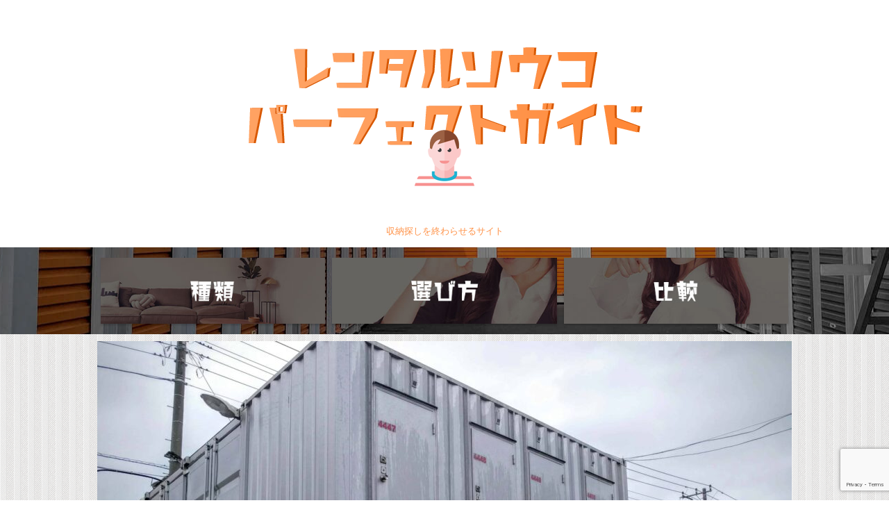

--- FILE ---
content_type: text/html; charset=utf-8
request_url: https://www.google.com/recaptcha/api2/anchor?ar=1&k=6Ld6-acUAAAAALBEjZq_842J5hfkobtvABoobDum&co=aHR0cHM6Ly9yZW50YWwtc291a28uY29tOjQ0Mw..&hl=en&v=PoyoqOPhxBO7pBk68S4YbpHZ&size=invisible&anchor-ms=20000&execute-ms=30000&cb=34kjx2lkwp7g
body_size: 48698
content:
<!DOCTYPE HTML><html dir="ltr" lang="en"><head><meta http-equiv="Content-Type" content="text/html; charset=UTF-8">
<meta http-equiv="X-UA-Compatible" content="IE=edge">
<title>reCAPTCHA</title>
<style type="text/css">
/* cyrillic-ext */
@font-face {
  font-family: 'Roboto';
  font-style: normal;
  font-weight: 400;
  font-stretch: 100%;
  src: url(//fonts.gstatic.com/s/roboto/v48/KFO7CnqEu92Fr1ME7kSn66aGLdTylUAMa3GUBHMdazTgWw.woff2) format('woff2');
  unicode-range: U+0460-052F, U+1C80-1C8A, U+20B4, U+2DE0-2DFF, U+A640-A69F, U+FE2E-FE2F;
}
/* cyrillic */
@font-face {
  font-family: 'Roboto';
  font-style: normal;
  font-weight: 400;
  font-stretch: 100%;
  src: url(//fonts.gstatic.com/s/roboto/v48/KFO7CnqEu92Fr1ME7kSn66aGLdTylUAMa3iUBHMdazTgWw.woff2) format('woff2');
  unicode-range: U+0301, U+0400-045F, U+0490-0491, U+04B0-04B1, U+2116;
}
/* greek-ext */
@font-face {
  font-family: 'Roboto';
  font-style: normal;
  font-weight: 400;
  font-stretch: 100%;
  src: url(//fonts.gstatic.com/s/roboto/v48/KFO7CnqEu92Fr1ME7kSn66aGLdTylUAMa3CUBHMdazTgWw.woff2) format('woff2');
  unicode-range: U+1F00-1FFF;
}
/* greek */
@font-face {
  font-family: 'Roboto';
  font-style: normal;
  font-weight: 400;
  font-stretch: 100%;
  src: url(//fonts.gstatic.com/s/roboto/v48/KFO7CnqEu92Fr1ME7kSn66aGLdTylUAMa3-UBHMdazTgWw.woff2) format('woff2');
  unicode-range: U+0370-0377, U+037A-037F, U+0384-038A, U+038C, U+038E-03A1, U+03A3-03FF;
}
/* math */
@font-face {
  font-family: 'Roboto';
  font-style: normal;
  font-weight: 400;
  font-stretch: 100%;
  src: url(//fonts.gstatic.com/s/roboto/v48/KFO7CnqEu92Fr1ME7kSn66aGLdTylUAMawCUBHMdazTgWw.woff2) format('woff2');
  unicode-range: U+0302-0303, U+0305, U+0307-0308, U+0310, U+0312, U+0315, U+031A, U+0326-0327, U+032C, U+032F-0330, U+0332-0333, U+0338, U+033A, U+0346, U+034D, U+0391-03A1, U+03A3-03A9, U+03B1-03C9, U+03D1, U+03D5-03D6, U+03F0-03F1, U+03F4-03F5, U+2016-2017, U+2034-2038, U+203C, U+2040, U+2043, U+2047, U+2050, U+2057, U+205F, U+2070-2071, U+2074-208E, U+2090-209C, U+20D0-20DC, U+20E1, U+20E5-20EF, U+2100-2112, U+2114-2115, U+2117-2121, U+2123-214F, U+2190, U+2192, U+2194-21AE, U+21B0-21E5, U+21F1-21F2, U+21F4-2211, U+2213-2214, U+2216-22FF, U+2308-230B, U+2310, U+2319, U+231C-2321, U+2336-237A, U+237C, U+2395, U+239B-23B7, U+23D0, U+23DC-23E1, U+2474-2475, U+25AF, U+25B3, U+25B7, U+25BD, U+25C1, U+25CA, U+25CC, U+25FB, U+266D-266F, U+27C0-27FF, U+2900-2AFF, U+2B0E-2B11, U+2B30-2B4C, U+2BFE, U+3030, U+FF5B, U+FF5D, U+1D400-1D7FF, U+1EE00-1EEFF;
}
/* symbols */
@font-face {
  font-family: 'Roboto';
  font-style: normal;
  font-weight: 400;
  font-stretch: 100%;
  src: url(//fonts.gstatic.com/s/roboto/v48/KFO7CnqEu92Fr1ME7kSn66aGLdTylUAMaxKUBHMdazTgWw.woff2) format('woff2');
  unicode-range: U+0001-000C, U+000E-001F, U+007F-009F, U+20DD-20E0, U+20E2-20E4, U+2150-218F, U+2190, U+2192, U+2194-2199, U+21AF, U+21E6-21F0, U+21F3, U+2218-2219, U+2299, U+22C4-22C6, U+2300-243F, U+2440-244A, U+2460-24FF, U+25A0-27BF, U+2800-28FF, U+2921-2922, U+2981, U+29BF, U+29EB, U+2B00-2BFF, U+4DC0-4DFF, U+FFF9-FFFB, U+10140-1018E, U+10190-1019C, U+101A0, U+101D0-101FD, U+102E0-102FB, U+10E60-10E7E, U+1D2C0-1D2D3, U+1D2E0-1D37F, U+1F000-1F0FF, U+1F100-1F1AD, U+1F1E6-1F1FF, U+1F30D-1F30F, U+1F315, U+1F31C, U+1F31E, U+1F320-1F32C, U+1F336, U+1F378, U+1F37D, U+1F382, U+1F393-1F39F, U+1F3A7-1F3A8, U+1F3AC-1F3AF, U+1F3C2, U+1F3C4-1F3C6, U+1F3CA-1F3CE, U+1F3D4-1F3E0, U+1F3ED, U+1F3F1-1F3F3, U+1F3F5-1F3F7, U+1F408, U+1F415, U+1F41F, U+1F426, U+1F43F, U+1F441-1F442, U+1F444, U+1F446-1F449, U+1F44C-1F44E, U+1F453, U+1F46A, U+1F47D, U+1F4A3, U+1F4B0, U+1F4B3, U+1F4B9, U+1F4BB, U+1F4BF, U+1F4C8-1F4CB, U+1F4D6, U+1F4DA, U+1F4DF, U+1F4E3-1F4E6, U+1F4EA-1F4ED, U+1F4F7, U+1F4F9-1F4FB, U+1F4FD-1F4FE, U+1F503, U+1F507-1F50B, U+1F50D, U+1F512-1F513, U+1F53E-1F54A, U+1F54F-1F5FA, U+1F610, U+1F650-1F67F, U+1F687, U+1F68D, U+1F691, U+1F694, U+1F698, U+1F6AD, U+1F6B2, U+1F6B9-1F6BA, U+1F6BC, U+1F6C6-1F6CF, U+1F6D3-1F6D7, U+1F6E0-1F6EA, U+1F6F0-1F6F3, U+1F6F7-1F6FC, U+1F700-1F7FF, U+1F800-1F80B, U+1F810-1F847, U+1F850-1F859, U+1F860-1F887, U+1F890-1F8AD, U+1F8B0-1F8BB, U+1F8C0-1F8C1, U+1F900-1F90B, U+1F93B, U+1F946, U+1F984, U+1F996, U+1F9E9, U+1FA00-1FA6F, U+1FA70-1FA7C, U+1FA80-1FA89, U+1FA8F-1FAC6, U+1FACE-1FADC, U+1FADF-1FAE9, U+1FAF0-1FAF8, U+1FB00-1FBFF;
}
/* vietnamese */
@font-face {
  font-family: 'Roboto';
  font-style: normal;
  font-weight: 400;
  font-stretch: 100%;
  src: url(//fonts.gstatic.com/s/roboto/v48/KFO7CnqEu92Fr1ME7kSn66aGLdTylUAMa3OUBHMdazTgWw.woff2) format('woff2');
  unicode-range: U+0102-0103, U+0110-0111, U+0128-0129, U+0168-0169, U+01A0-01A1, U+01AF-01B0, U+0300-0301, U+0303-0304, U+0308-0309, U+0323, U+0329, U+1EA0-1EF9, U+20AB;
}
/* latin-ext */
@font-face {
  font-family: 'Roboto';
  font-style: normal;
  font-weight: 400;
  font-stretch: 100%;
  src: url(//fonts.gstatic.com/s/roboto/v48/KFO7CnqEu92Fr1ME7kSn66aGLdTylUAMa3KUBHMdazTgWw.woff2) format('woff2');
  unicode-range: U+0100-02BA, U+02BD-02C5, U+02C7-02CC, U+02CE-02D7, U+02DD-02FF, U+0304, U+0308, U+0329, U+1D00-1DBF, U+1E00-1E9F, U+1EF2-1EFF, U+2020, U+20A0-20AB, U+20AD-20C0, U+2113, U+2C60-2C7F, U+A720-A7FF;
}
/* latin */
@font-face {
  font-family: 'Roboto';
  font-style: normal;
  font-weight: 400;
  font-stretch: 100%;
  src: url(//fonts.gstatic.com/s/roboto/v48/KFO7CnqEu92Fr1ME7kSn66aGLdTylUAMa3yUBHMdazQ.woff2) format('woff2');
  unicode-range: U+0000-00FF, U+0131, U+0152-0153, U+02BB-02BC, U+02C6, U+02DA, U+02DC, U+0304, U+0308, U+0329, U+2000-206F, U+20AC, U+2122, U+2191, U+2193, U+2212, U+2215, U+FEFF, U+FFFD;
}
/* cyrillic-ext */
@font-face {
  font-family: 'Roboto';
  font-style: normal;
  font-weight: 500;
  font-stretch: 100%;
  src: url(//fonts.gstatic.com/s/roboto/v48/KFO7CnqEu92Fr1ME7kSn66aGLdTylUAMa3GUBHMdazTgWw.woff2) format('woff2');
  unicode-range: U+0460-052F, U+1C80-1C8A, U+20B4, U+2DE0-2DFF, U+A640-A69F, U+FE2E-FE2F;
}
/* cyrillic */
@font-face {
  font-family: 'Roboto';
  font-style: normal;
  font-weight: 500;
  font-stretch: 100%;
  src: url(//fonts.gstatic.com/s/roboto/v48/KFO7CnqEu92Fr1ME7kSn66aGLdTylUAMa3iUBHMdazTgWw.woff2) format('woff2');
  unicode-range: U+0301, U+0400-045F, U+0490-0491, U+04B0-04B1, U+2116;
}
/* greek-ext */
@font-face {
  font-family: 'Roboto';
  font-style: normal;
  font-weight: 500;
  font-stretch: 100%;
  src: url(//fonts.gstatic.com/s/roboto/v48/KFO7CnqEu92Fr1ME7kSn66aGLdTylUAMa3CUBHMdazTgWw.woff2) format('woff2');
  unicode-range: U+1F00-1FFF;
}
/* greek */
@font-face {
  font-family: 'Roboto';
  font-style: normal;
  font-weight: 500;
  font-stretch: 100%;
  src: url(//fonts.gstatic.com/s/roboto/v48/KFO7CnqEu92Fr1ME7kSn66aGLdTylUAMa3-UBHMdazTgWw.woff2) format('woff2');
  unicode-range: U+0370-0377, U+037A-037F, U+0384-038A, U+038C, U+038E-03A1, U+03A3-03FF;
}
/* math */
@font-face {
  font-family: 'Roboto';
  font-style: normal;
  font-weight: 500;
  font-stretch: 100%;
  src: url(//fonts.gstatic.com/s/roboto/v48/KFO7CnqEu92Fr1ME7kSn66aGLdTylUAMawCUBHMdazTgWw.woff2) format('woff2');
  unicode-range: U+0302-0303, U+0305, U+0307-0308, U+0310, U+0312, U+0315, U+031A, U+0326-0327, U+032C, U+032F-0330, U+0332-0333, U+0338, U+033A, U+0346, U+034D, U+0391-03A1, U+03A3-03A9, U+03B1-03C9, U+03D1, U+03D5-03D6, U+03F0-03F1, U+03F4-03F5, U+2016-2017, U+2034-2038, U+203C, U+2040, U+2043, U+2047, U+2050, U+2057, U+205F, U+2070-2071, U+2074-208E, U+2090-209C, U+20D0-20DC, U+20E1, U+20E5-20EF, U+2100-2112, U+2114-2115, U+2117-2121, U+2123-214F, U+2190, U+2192, U+2194-21AE, U+21B0-21E5, U+21F1-21F2, U+21F4-2211, U+2213-2214, U+2216-22FF, U+2308-230B, U+2310, U+2319, U+231C-2321, U+2336-237A, U+237C, U+2395, U+239B-23B7, U+23D0, U+23DC-23E1, U+2474-2475, U+25AF, U+25B3, U+25B7, U+25BD, U+25C1, U+25CA, U+25CC, U+25FB, U+266D-266F, U+27C0-27FF, U+2900-2AFF, U+2B0E-2B11, U+2B30-2B4C, U+2BFE, U+3030, U+FF5B, U+FF5D, U+1D400-1D7FF, U+1EE00-1EEFF;
}
/* symbols */
@font-face {
  font-family: 'Roboto';
  font-style: normal;
  font-weight: 500;
  font-stretch: 100%;
  src: url(//fonts.gstatic.com/s/roboto/v48/KFO7CnqEu92Fr1ME7kSn66aGLdTylUAMaxKUBHMdazTgWw.woff2) format('woff2');
  unicode-range: U+0001-000C, U+000E-001F, U+007F-009F, U+20DD-20E0, U+20E2-20E4, U+2150-218F, U+2190, U+2192, U+2194-2199, U+21AF, U+21E6-21F0, U+21F3, U+2218-2219, U+2299, U+22C4-22C6, U+2300-243F, U+2440-244A, U+2460-24FF, U+25A0-27BF, U+2800-28FF, U+2921-2922, U+2981, U+29BF, U+29EB, U+2B00-2BFF, U+4DC0-4DFF, U+FFF9-FFFB, U+10140-1018E, U+10190-1019C, U+101A0, U+101D0-101FD, U+102E0-102FB, U+10E60-10E7E, U+1D2C0-1D2D3, U+1D2E0-1D37F, U+1F000-1F0FF, U+1F100-1F1AD, U+1F1E6-1F1FF, U+1F30D-1F30F, U+1F315, U+1F31C, U+1F31E, U+1F320-1F32C, U+1F336, U+1F378, U+1F37D, U+1F382, U+1F393-1F39F, U+1F3A7-1F3A8, U+1F3AC-1F3AF, U+1F3C2, U+1F3C4-1F3C6, U+1F3CA-1F3CE, U+1F3D4-1F3E0, U+1F3ED, U+1F3F1-1F3F3, U+1F3F5-1F3F7, U+1F408, U+1F415, U+1F41F, U+1F426, U+1F43F, U+1F441-1F442, U+1F444, U+1F446-1F449, U+1F44C-1F44E, U+1F453, U+1F46A, U+1F47D, U+1F4A3, U+1F4B0, U+1F4B3, U+1F4B9, U+1F4BB, U+1F4BF, U+1F4C8-1F4CB, U+1F4D6, U+1F4DA, U+1F4DF, U+1F4E3-1F4E6, U+1F4EA-1F4ED, U+1F4F7, U+1F4F9-1F4FB, U+1F4FD-1F4FE, U+1F503, U+1F507-1F50B, U+1F50D, U+1F512-1F513, U+1F53E-1F54A, U+1F54F-1F5FA, U+1F610, U+1F650-1F67F, U+1F687, U+1F68D, U+1F691, U+1F694, U+1F698, U+1F6AD, U+1F6B2, U+1F6B9-1F6BA, U+1F6BC, U+1F6C6-1F6CF, U+1F6D3-1F6D7, U+1F6E0-1F6EA, U+1F6F0-1F6F3, U+1F6F7-1F6FC, U+1F700-1F7FF, U+1F800-1F80B, U+1F810-1F847, U+1F850-1F859, U+1F860-1F887, U+1F890-1F8AD, U+1F8B0-1F8BB, U+1F8C0-1F8C1, U+1F900-1F90B, U+1F93B, U+1F946, U+1F984, U+1F996, U+1F9E9, U+1FA00-1FA6F, U+1FA70-1FA7C, U+1FA80-1FA89, U+1FA8F-1FAC6, U+1FACE-1FADC, U+1FADF-1FAE9, U+1FAF0-1FAF8, U+1FB00-1FBFF;
}
/* vietnamese */
@font-face {
  font-family: 'Roboto';
  font-style: normal;
  font-weight: 500;
  font-stretch: 100%;
  src: url(//fonts.gstatic.com/s/roboto/v48/KFO7CnqEu92Fr1ME7kSn66aGLdTylUAMa3OUBHMdazTgWw.woff2) format('woff2');
  unicode-range: U+0102-0103, U+0110-0111, U+0128-0129, U+0168-0169, U+01A0-01A1, U+01AF-01B0, U+0300-0301, U+0303-0304, U+0308-0309, U+0323, U+0329, U+1EA0-1EF9, U+20AB;
}
/* latin-ext */
@font-face {
  font-family: 'Roboto';
  font-style: normal;
  font-weight: 500;
  font-stretch: 100%;
  src: url(//fonts.gstatic.com/s/roboto/v48/KFO7CnqEu92Fr1ME7kSn66aGLdTylUAMa3KUBHMdazTgWw.woff2) format('woff2');
  unicode-range: U+0100-02BA, U+02BD-02C5, U+02C7-02CC, U+02CE-02D7, U+02DD-02FF, U+0304, U+0308, U+0329, U+1D00-1DBF, U+1E00-1E9F, U+1EF2-1EFF, U+2020, U+20A0-20AB, U+20AD-20C0, U+2113, U+2C60-2C7F, U+A720-A7FF;
}
/* latin */
@font-face {
  font-family: 'Roboto';
  font-style: normal;
  font-weight: 500;
  font-stretch: 100%;
  src: url(//fonts.gstatic.com/s/roboto/v48/KFO7CnqEu92Fr1ME7kSn66aGLdTylUAMa3yUBHMdazQ.woff2) format('woff2');
  unicode-range: U+0000-00FF, U+0131, U+0152-0153, U+02BB-02BC, U+02C6, U+02DA, U+02DC, U+0304, U+0308, U+0329, U+2000-206F, U+20AC, U+2122, U+2191, U+2193, U+2212, U+2215, U+FEFF, U+FFFD;
}
/* cyrillic-ext */
@font-face {
  font-family: 'Roboto';
  font-style: normal;
  font-weight: 900;
  font-stretch: 100%;
  src: url(//fonts.gstatic.com/s/roboto/v48/KFO7CnqEu92Fr1ME7kSn66aGLdTylUAMa3GUBHMdazTgWw.woff2) format('woff2');
  unicode-range: U+0460-052F, U+1C80-1C8A, U+20B4, U+2DE0-2DFF, U+A640-A69F, U+FE2E-FE2F;
}
/* cyrillic */
@font-face {
  font-family: 'Roboto';
  font-style: normal;
  font-weight: 900;
  font-stretch: 100%;
  src: url(//fonts.gstatic.com/s/roboto/v48/KFO7CnqEu92Fr1ME7kSn66aGLdTylUAMa3iUBHMdazTgWw.woff2) format('woff2');
  unicode-range: U+0301, U+0400-045F, U+0490-0491, U+04B0-04B1, U+2116;
}
/* greek-ext */
@font-face {
  font-family: 'Roboto';
  font-style: normal;
  font-weight: 900;
  font-stretch: 100%;
  src: url(//fonts.gstatic.com/s/roboto/v48/KFO7CnqEu92Fr1ME7kSn66aGLdTylUAMa3CUBHMdazTgWw.woff2) format('woff2');
  unicode-range: U+1F00-1FFF;
}
/* greek */
@font-face {
  font-family: 'Roboto';
  font-style: normal;
  font-weight: 900;
  font-stretch: 100%;
  src: url(//fonts.gstatic.com/s/roboto/v48/KFO7CnqEu92Fr1ME7kSn66aGLdTylUAMa3-UBHMdazTgWw.woff2) format('woff2');
  unicode-range: U+0370-0377, U+037A-037F, U+0384-038A, U+038C, U+038E-03A1, U+03A3-03FF;
}
/* math */
@font-face {
  font-family: 'Roboto';
  font-style: normal;
  font-weight: 900;
  font-stretch: 100%;
  src: url(//fonts.gstatic.com/s/roboto/v48/KFO7CnqEu92Fr1ME7kSn66aGLdTylUAMawCUBHMdazTgWw.woff2) format('woff2');
  unicode-range: U+0302-0303, U+0305, U+0307-0308, U+0310, U+0312, U+0315, U+031A, U+0326-0327, U+032C, U+032F-0330, U+0332-0333, U+0338, U+033A, U+0346, U+034D, U+0391-03A1, U+03A3-03A9, U+03B1-03C9, U+03D1, U+03D5-03D6, U+03F0-03F1, U+03F4-03F5, U+2016-2017, U+2034-2038, U+203C, U+2040, U+2043, U+2047, U+2050, U+2057, U+205F, U+2070-2071, U+2074-208E, U+2090-209C, U+20D0-20DC, U+20E1, U+20E5-20EF, U+2100-2112, U+2114-2115, U+2117-2121, U+2123-214F, U+2190, U+2192, U+2194-21AE, U+21B0-21E5, U+21F1-21F2, U+21F4-2211, U+2213-2214, U+2216-22FF, U+2308-230B, U+2310, U+2319, U+231C-2321, U+2336-237A, U+237C, U+2395, U+239B-23B7, U+23D0, U+23DC-23E1, U+2474-2475, U+25AF, U+25B3, U+25B7, U+25BD, U+25C1, U+25CA, U+25CC, U+25FB, U+266D-266F, U+27C0-27FF, U+2900-2AFF, U+2B0E-2B11, U+2B30-2B4C, U+2BFE, U+3030, U+FF5B, U+FF5D, U+1D400-1D7FF, U+1EE00-1EEFF;
}
/* symbols */
@font-face {
  font-family: 'Roboto';
  font-style: normal;
  font-weight: 900;
  font-stretch: 100%;
  src: url(//fonts.gstatic.com/s/roboto/v48/KFO7CnqEu92Fr1ME7kSn66aGLdTylUAMaxKUBHMdazTgWw.woff2) format('woff2');
  unicode-range: U+0001-000C, U+000E-001F, U+007F-009F, U+20DD-20E0, U+20E2-20E4, U+2150-218F, U+2190, U+2192, U+2194-2199, U+21AF, U+21E6-21F0, U+21F3, U+2218-2219, U+2299, U+22C4-22C6, U+2300-243F, U+2440-244A, U+2460-24FF, U+25A0-27BF, U+2800-28FF, U+2921-2922, U+2981, U+29BF, U+29EB, U+2B00-2BFF, U+4DC0-4DFF, U+FFF9-FFFB, U+10140-1018E, U+10190-1019C, U+101A0, U+101D0-101FD, U+102E0-102FB, U+10E60-10E7E, U+1D2C0-1D2D3, U+1D2E0-1D37F, U+1F000-1F0FF, U+1F100-1F1AD, U+1F1E6-1F1FF, U+1F30D-1F30F, U+1F315, U+1F31C, U+1F31E, U+1F320-1F32C, U+1F336, U+1F378, U+1F37D, U+1F382, U+1F393-1F39F, U+1F3A7-1F3A8, U+1F3AC-1F3AF, U+1F3C2, U+1F3C4-1F3C6, U+1F3CA-1F3CE, U+1F3D4-1F3E0, U+1F3ED, U+1F3F1-1F3F3, U+1F3F5-1F3F7, U+1F408, U+1F415, U+1F41F, U+1F426, U+1F43F, U+1F441-1F442, U+1F444, U+1F446-1F449, U+1F44C-1F44E, U+1F453, U+1F46A, U+1F47D, U+1F4A3, U+1F4B0, U+1F4B3, U+1F4B9, U+1F4BB, U+1F4BF, U+1F4C8-1F4CB, U+1F4D6, U+1F4DA, U+1F4DF, U+1F4E3-1F4E6, U+1F4EA-1F4ED, U+1F4F7, U+1F4F9-1F4FB, U+1F4FD-1F4FE, U+1F503, U+1F507-1F50B, U+1F50D, U+1F512-1F513, U+1F53E-1F54A, U+1F54F-1F5FA, U+1F610, U+1F650-1F67F, U+1F687, U+1F68D, U+1F691, U+1F694, U+1F698, U+1F6AD, U+1F6B2, U+1F6B9-1F6BA, U+1F6BC, U+1F6C6-1F6CF, U+1F6D3-1F6D7, U+1F6E0-1F6EA, U+1F6F0-1F6F3, U+1F6F7-1F6FC, U+1F700-1F7FF, U+1F800-1F80B, U+1F810-1F847, U+1F850-1F859, U+1F860-1F887, U+1F890-1F8AD, U+1F8B0-1F8BB, U+1F8C0-1F8C1, U+1F900-1F90B, U+1F93B, U+1F946, U+1F984, U+1F996, U+1F9E9, U+1FA00-1FA6F, U+1FA70-1FA7C, U+1FA80-1FA89, U+1FA8F-1FAC6, U+1FACE-1FADC, U+1FADF-1FAE9, U+1FAF0-1FAF8, U+1FB00-1FBFF;
}
/* vietnamese */
@font-face {
  font-family: 'Roboto';
  font-style: normal;
  font-weight: 900;
  font-stretch: 100%;
  src: url(//fonts.gstatic.com/s/roboto/v48/KFO7CnqEu92Fr1ME7kSn66aGLdTylUAMa3OUBHMdazTgWw.woff2) format('woff2');
  unicode-range: U+0102-0103, U+0110-0111, U+0128-0129, U+0168-0169, U+01A0-01A1, U+01AF-01B0, U+0300-0301, U+0303-0304, U+0308-0309, U+0323, U+0329, U+1EA0-1EF9, U+20AB;
}
/* latin-ext */
@font-face {
  font-family: 'Roboto';
  font-style: normal;
  font-weight: 900;
  font-stretch: 100%;
  src: url(//fonts.gstatic.com/s/roboto/v48/KFO7CnqEu92Fr1ME7kSn66aGLdTylUAMa3KUBHMdazTgWw.woff2) format('woff2');
  unicode-range: U+0100-02BA, U+02BD-02C5, U+02C7-02CC, U+02CE-02D7, U+02DD-02FF, U+0304, U+0308, U+0329, U+1D00-1DBF, U+1E00-1E9F, U+1EF2-1EFF, U+2020, U+20A0-20AB, U+20AD-20C0, U+2113, U+2C60-2C7F, U+A720-A7FF;
}
/* latin */
@font-face {
  font-family: 'Roboto';
  font-style: normal;
  font-weight: 900;
  font-stretch: 100%;
  src: url(//fonts.gstatic.com/s/roboto/v48/KFO7CnqEu92Fr1ME7kSn66aGLdTylUAMa3yUBHMdazQ.woff2) format('woff2');
  unicode-range: U+0000-00FF, U+0131, U+0152-0153, U+02BB-02BC, U+02C6, U+02DA, U+02DC, U+0304, U+0308, U+0329, U+2000-206F, U+20AC, U+2122, U+2191, U+2193, U+2212, U+2215, U+FEFF, U+FFFD;
}

</style>
<link rel="stylesheet" type="text/css" href="https://www.gstatic.com/recaptcha/releases/PoyoqOPhxBO7pBk68S4YbpHZ/styles__ltr.css">
<script nonce="xm5V95WrQ4fjaMRWYxC5lg" type="text/javascript">window['__recaptcha_api'] = 'https://www.google.com/recaptcha/api2/';</script>
<script type="text/javascript" src="https://www.gstatic.com/recaptcha/releases/PoyoqOPhxBO7pBk68S4YbpHZ/recaptcha__en.js" nonce="xm5V95WrQ4fjaMRWYxC5lg">
      
    </script></head>
<body><div id="rc-anchor-alert" class="rc-anchor-alert"></div>
<input type="hidden" id="recaptcha-token" value="[base64]">
<script type="text/javascript" nonce="xm5V95WrQ4fjaMRWYxC5lg">
      recaptcha.anchor.Main.init("[\x22ainput\x22,[\x22bgdata\x22,\x22\x22,\[base64]/[base64]/[base64]/[base64]/cjw8ejpyPj4+eil9Y2F0Y2gobCl7dGhyb3cgbDt9fSxIPWZ1bmN0aW9uKHcsdCx6KXtpZih3PT0xOTR8fHc9PTIwOCl0LnZbd10/dC52W3ddLmNvbmNhdCh6KTp0LnZbd109b2Yoeix0KTtlbHNle2lmKHQuYkImJnchPTMxNylyZXR1cm47dz09NjZ8fHc9PTEyMnx8dz09NDcwfHx3PT00NHx8dz09NDE2fHx3PT0zOTd8fHc9PTQyMXx8dz09Njh8fHc9PTcwfHx3PT0xODQ/[base64]/[base64]/[base64]/bmV3IGRbVl0oSlswXSk6cD09Mj9uZXcgZFtWXShKWzBdLEpbMV0pOnA9PTM/bmV3IGRbVl0oSlswXSxKWzFdLEpbMl0pOnA9PTQ/[base64]/[base64]/[base64]/[base64]\x22,\[base64]\\u003d\x22,\x22esK1wqx6w5PCsX/CpMKQScKGY8O4woofJcOEw5RDwpbDpcOubWMtYcK+w5lTTsK9eFjDt8OjwrhYY8OHw4nCsQ7CtgkzwoE0wqdIT8KYfMKtARXDlWRiacKswqnDkcKBw6PDh8KUw4fDjyHChnjCjsKYwqXCgcKPw4zCnzbDlcKqBcKfZkDDvcOqwqPDlMOXw6/Cj8OnwrMXY8K2wo1nQwASwrQhwpopFcKqwrbDp1/Dn8Kcw7LCj8OaH09WwoMjwq/CrMKjwq4jCcKwFnTDscO3wrbCqsOfwoLChiPDgwjCnMOew5LDpMOwwoUawqVmFMOPwpc2woxMS8O9wq4OUMKww79ZZMKtwpF+w6hTw5/CjArDuRTCo2XCksOLKcKUw7R8wqzDvcOHM8OcCgIjFcK5YTppfcOsOMKORsOMCcOCwpPDoW/DhsKGw6PCljLDqB5cajPChREKw7lmw5Inwo3CtQLDtR3DmsKXD8OkwpZOwr7DvsKZw6fDv2pPRMKvMcKBw5rCpsOxHR92KWPCtW4AwqLDunlcw7HCjVTCsHF7w4M/[base64]/wqohbnzCvcOHfiN7wrjDj8K5w5gqw4PChC0lw6g2wrdkS2fDlAg+w6LDhMO/[base64]/CqcOaRUR1CxZdK0ciwqbDuGJoYMOcwpQ5wplvMMKNDsKxBsKJw6DDvsKGKcOrwpfCmcK+w74ew6wtw7Q4QMKDfjNJwrjDkMOGwqTCtcOYwovDgVnCvX/DosOLwqFIwrfCkcKDQMKowoZnXcO+w4DCohMdEMK8wqonw48fwpfDhMKhwr9uGMKhTsK2wr7DhzvCmljDv2RwZR88F0vCsMKMEMO4BXpAP3TDlCNaHj0Rw6k5Y1nDmxAOLibCkjF7wpVawppwHsOIf8OawrzDo8OpScKbw70jGhMnecKfwoPDisOywqhPw6M/w5zDpcKTW8OqwpASVcKowqkRw63CqsOsw4NcDMKXK8Ojd8Oqw5xBw7pRw6tFw6TCtxELw6fCgcKpw69VEMK4MC/CjMKoTy/[base64]/cSlMwpXCiA1UwpLCoRvDlcOEw4stSsOrwqpSZMK7aMKAw7gZw47DpMKVdjzCpMKnw5fDs8OywrjCj8K0Aw0lw4d9WE3Dm8KewoLCi8O+w6PClcOwwqzCtQ/DmxsWwpfDjMO/Kz1uRBDDkRJawrDCpcKmw5rDmXDCu8KQw6BPw7/DkcKww7hkJcOywrDCkwrDpijDpHFSSz3CtEMzaxg5wqBdUsK3VSIxSD3DoMO3w6lLw4lxw7rDhyLDq0jDosKFworCt8KswokxL8OseMOYB25/OcKWw6nChQkUO0TDk8KBYW/CgsKlwpQDw6vCgj7Ci1nCknLCsFLCi8OnFMKXe8O0PMO+L8KwDS0Xw7krw5RYScOMPMOQIAAgwprDr8K+w7vDuFFEw6UYwovClcK9wrNsbcOTw57CthfCqV/DksKcw6tqQMKrw70Iw5DDosKHwpHCqCTCpzhDDcOhwoY/[base64]/wpl/EcO/wpzDuQ0Yw7wBdMK/[base64]/DqWPDn8Oqw605woXDn8K9FDnDnT8cwrfDhzlIcDfDrMOMwrouw6jDsiFtAMK0w7VuwpjDtsKsw4nDpFcww6XClcK+wrxFwrJ0EsOEw5rCjcKcEMO4OMKYwrrCq8KQw6N5w7HCt8K/[base64]/CjHIhCk7CrXHCtRhTHU/CvcOCw6/[base64]/DhE/[base64]/DjlPCscKlJ8OBFSHDpsOHVMK/w4ohMB7DmwHCuifCrCQlwoLCihY0wrPCkcKgwqEEwqV2JnDDjsKIwocMJmtGV8KLwqnDjsKiGcOOAsKfwrUSFcKIw6HDmMKrDhpQwozCjHNVfzk6w73Cg8OtN8OrMzXDlElAwqRnP0fCpcONwoxRIG8eOcO0wrNOYcKDFsObwpdgw5wGVR/CvQkFwo7Ci8OqbV49wqUhw7QJEsOgw4vClW7Cl8OheMO9wp3DthlpHjzDg8Ozw6vDtkTDvVIQw5plO0/CgMOhwrYWEMOyaMKbHkYJw6PDlENXw4BjZlHDvcOhBixkw6RNw5rCm8Obw5QPwprCr8OfDMKMwpYTYgorSjBudcO1BcOFwrwZwpsKw791XMOST3VJKCRFw53CsG/[base64]/[base64]/CpcKxBHjDiHLCvwHDsFzDgsOOw68Mw6/CrC/[base64]/Z8OYDCfDiXVad8OBwp0/wqDDgMKbCglgBV0dwqJdwrUsCcKKw4AZwrvDvE9Awo/CrHpMwrTCqFV0SMK6w7jDu8Opw4PDhCN1K3nChMKCfhRLOMKXEiDCmV/DocOlMFTCkChbDQvDvn7CusKFwr3CmcOhGHTCqAo8wqLDni80woLCv8KVwqxIwoTDmCNMCEvDpcKlw5kuFsKcwo7ChEnCusO+BxnDsm5zwonDscK9wqkewrAiHcKnLVpXbsKswqQyZ8ODQcOYwqfCr8OMw67DvRV4DsKObMK4bzzCoCJlw5cSw4wrW8OqwqLCri/[base64]/[base64]/DvGTClzErZ2VYYXnDkDTDqlzDiMOreSQfbMKpw7LDpxXDuBHDosOAwrTChsKZwooNw6krMSvDlgPCqTLDlFHDgDrCo8OeHsKSacKIwpjDhGg4UFzCmMOaw7pew5xacxfDqh57LQ9KwoVDFR9Iw7oRwr/Ck8KMwqUBasOUwqseUHhaJWfDusKYa8OJSsOAf2FHw6pDJcK9Hn5fwowMw5I5w4TDr8OdwoEOaB7DqMKswpXDkh98PVBQTcObJ3vDnMKDwoIZXsOUek01LsOgTsOuwp89DkQ8VMOKYivDsEDCqMKAw5nDh8OTd8K5wpA/w7nDucK2PyLCsMKuQsOnQxtrV8OgVWDCowNAw7DDgCnDk3PCtjrDgmbDsEoYwrjDoxPCi8OUOiRPN8KbwoRgw44jw4/Dl0c1w7N4GcKOWjrCmcKfKsOvZGTCtj3DiygbFREqGsOeEsOqw5ISw65VGMOpwrbDlm9QZ3rCoMKfwqkKf8O/M1HCqcOOwpDCvcORwrkDwqVVfVV/[base64]/BUfCucOWQcKGw7PCmsK4N0FTwrNYwpfDsy1kwpzDvVh9wr3CmcO+JURqLxs5T8OTPDTCkAJBfB5SNz/DjifCl8OOGXIZw6c3E8O1DMOPfcOXwqAywrTDqEAAOAvCuxZQZRRLw5p/aS3DlsOBanzCrk9twod1CxMPwonDmcOJw5nDlsOuw7ltwpLCvgtaw5/[base64]/ChsKQw6cdUcKSw5TCr8O+YMOEY8Ovw5NCHClowrrDhUrDusOnXcKbw6oIwrZNPMODb8OOwoQWw64EaQfDgR1QwpLDjRgLw71bDCHCmcOOwpLDpU3DtWZjTsK9Di7CisKdwrnCgMOFw57CtmdHYMK/wp52LRPCi8KUw4UBDzdyw43DlcKrScOWw6sENwDDs8Ogwrlkw7VNVMKnw6TDq8Ofw7vDhcOpfWHDl1VcCn/Drmd0cRQzfMKWw6sERcKEVcKCDcOgw7YIDcK5w70rcsK0VcKaWXZ/[base64]/CpSo9w5dHwrdARsKWw7fDpn3Cj3PCuMKcbMOPw4rCsMKqMsO7w7DDnMO2wpBhw7dHcFzCrMKMMiQ0wqzCs8OTw4PDiMK2woRLwo3Dj8Oaw7grw6vCscOjwpPCo8O1SDsuZQ3Dn8KcM8KcIy7DgkEbDF3CtSdqw4HCrz/[base64]/w4grw4bCj8KZdsK5wqXDiMO+TmweEALDl1MUOcKMwpRSREVAIl7DrlrDmMKpw5AUP8Kkw7IBRMOnw7nDjMKLB8KTwpRqwqNawrPCtAvCqG/DlsKwB8KidcK3wqbDsXkaTVQlw4/CqMOGQcOZwpI0I8OmQjDCgsKlw5TCiQXDpcKFw6/CocKJPMKNbzZ3WsKWBw0HwpYDw4HCoUtgwpZEw4UlbB3Ct8KWw4ZoNsKPwrLDp3xhKsOFwrPCnSbClHApw40QwoxOPcKHTEJpwo/DsMOSHHJKw605w7/DtAV0w63CpjglcBPDqQYffsKvwoTDoEdZB8OZcxJ+FcO9OCQ9w5rDicKRNTnCgcO2wojDgAIqwqXDosOzw4A+w57DmMObM8OwKgN7w4/ChgvDrgAvw7DCnkxSwpzDlsOHbFxca8OxOhcUKnrDmcO8WsKcwrzCncKmLwpgwqN/P8KmbsO4MMO5GcOYH8O3wpjDlcOvHX/CvRUhw7HCvMKhbsKlwp58w5vDksO+JD9uQ8ONw5rCvsOSSwQpfcO5wpZgwrXDvWjCncOSwq5dTcOXYMOwQ8KqwrPCssOeYWlIw6oxw68Pw4fCt1TCn8KnD8OBw6XDswYdwqF+w4dqw4l/[base64]/[base64]/CscO+w4nCtsKtw74CR8KZw5DCgi7DmsOzw7/[base64]/CucKZSXDCsnzCrxNqGsOaQFR7XVrDncOzw7k4wpUob8Ktw5XCt2fDpMOmwpsNwqPCnyXDiAcDN0zCuVEJSsKSNcKlPcO5c8OzI8OeRH/Dn8KgFMOew6TDuMK6C8KWw6JkLnPCmEDDpzvCisKfwqhkKHbDgRLDnUAtwpkAw40Aw7FbbXhwwpowNMO3w4RdwrZ6HF7Cn8Kew4jDhcO7woAqZQTDkz83AsO3GsO5w49QwpHCr8OYPsOmw4jDsn7DjhbCpVHCqUnDqcK/[base64]/DksOrw4VYGcO0fnHDrMOPDB/[base64]/wonCuQcvw41SwoR3w7U9cHXCisKawrxvwqB4BmM6w7MZEsOKw6/[base64]/RMObwpjChGPDhS5aOMK3wrhiGcKAVU/DnMKnwpdzwr/DjsKrQBnDhcOiwpgAw5wvw4bCgzIgTMK1KB81bX3CmMKPChwFwpDDlcKkJ8OAw4LCj2oQDcOqWMKFw6TCt28MVFbCkj9PYsKkOsKYw5h5dTPCscOmGQNuBQZ2cT9EEsOOIG3DmW3DlUI3wrjDr3dqw6BxwqPCkFXDjyh5O1DDj8OqAkrDl2slw6HDtD/CicOxe8KRFlVSw57DkhXCvGUawpfCjMOVeMOBCcKQw5XDscOOJUl9CGrCkcOFISvDncKdH8KrRcK0cnjCrVF7wpHDvRDCnF/DnDE+wqXCicK4w4/DmWZ0S8Obw74HHQEMwqdTw4oSLcOQw6M3wqEAAVtfwqoaf8KGw7XCgcOtw7h1dcONwq7DqsKDwrwjPGbCj8O+WsOGZBvDjgk+woXDjS/ChSRUwr/[base64]/Dt2HCoDTCgX1EK3vDn8KiwqvDk8OYIhnClA/CiMOUw67CsHfDuMONw54iYyPCiwpZEFHCgcKyWFxhw6LCqMKocU9OTcOyVknDoMKYZ37DtcK6w6p0L2R7H8OjJsKfNC5ndXbCgnrDmA4Nw4XCisKhwoBIWSbCtVVRCMK6wpnCgTLDvyXDmcOYYMKEwowzJsOxN15dw41LIMO/dBVowrTColowQTt6wqrDhRE5wqAwwr48RBhRW8KPw5lLw7tAa8O1w4YzPsKyEsKdO13DqMOxaRJEw5HCicOlOiclND7DncOsw7Y1GzFmw5wUwpXDkcKpL8O/w6MVw6rDiV3ClsKfwpzDu8OMB8OsdsOGw6/DjMKLc8K9TMKIwqTDkT/DvTvCiE1INh/DpsOYwoTDqTTCtMKKwo53w4PCrGENw7HDgQ8kXsK7en3DsGTDiiPDjR3CjsKqw7F/[base64]/Dh8OSSMOyEwTCh8Kxw67CrFEVw5FjwrQMdcKKwqE5Sg/CgEkmZC5PTsOYwrzCpT1IVVQOwqzCpMKOS8Ofwo/DkmTCk2TCkMOJwpAiTTJ/[base64]/[base64]/T8OXf8Onwp3CkMOkTsOrwrvCqMOwWMO0w7zDsMKWLTbDrQXDoj3Dqyp6aiEFwpPCqQ/[base64]/DmcOGY1/DvMKwwoZ1Q8Kgw7fDk8OXPCcIZiLCmVcuRcOBbyvCgcOhwpPCicOCNsK1w4JhRMKJV8OKdWZJDRTDglVKw4F0w4HDucO9MsKCXcODTyEpI0LDpig5wqvDumLDkS8eYEcMwo0nZsKCwpJETSPDlsOtW8KfXsOFF8KMRkpVbB/[base64]/w5B4SXrDkMO/w4rCpD5hdsKewqJ+wrxVwq47wpLCuUAiYBPDkUzDnsOmQMOzwoZtwpHDqcO1wonCjcOUDn9sYVPDilQBwrHDv2sIHcOiX8KFw53Dl8OZwpvDpcKCwqcbUMODwpzCv8K8csK/[base64]/[base64]/w73DiQzCpX0RwoITcXLCssKow7zDmcOfaw/DqhvDmcKMw67DmE8tecK8wogTw7DCjzjCrMKlwoIWwq0fTmDCuwwiTTvDvcO/VMOaGcKCwq7DjW4pZMONwrApw6DCn2s3YcOYwq88wo/[base64]/CqUAYAcKeQcKvwoHDqGdnwqYsw63CssKkw5/CoxQxwq94w61HwrLDpwJQw7o8HwY0wpAuDMOlw43Dh34Nw48SJ8Ohwo/CqsKpwqfCuGRwbGASUi3DmsK4LB/Dp0VvUsO8JsOmwoAzw5nDj8KuL21ZbcKNVcOLXMOPw6kUwrrDu8OmG8K8AMOww7FCcyVnw6EEw6Ricx1WLXPDs8O9cE7DosOlwpvCqwrCpcKVwo/CrUpKWTd0w67Dv8KyTn8AwrsYKjoDWxPCixExwpTCp8O+HwYXXXYTw4rCpQnCizLClsODw5vDgAEXw4I1w4RGcsO9w4LCgWZ7wrh1Hk1+woANJ8ONDCnDizw/w4lCw7TCulREF04Gwr5cHcOIKXtFDMKNcMKbA0dLw4jDusK1wrJWLGzCiTrCon7DrlsdMRfCqWzClMKVCsO7woU/[base64]/DiDjDjT7CkHI2CHl+eMOJw4bDpT5ab8Odw7xGw7zDgcOdw7Bjw6RMAsO3ZsKMJjXChcKfw5l4BcKhw7JGwprCqgbDr8OMITrCq3opYwbCjsK5Z8K5w6Ubw5jCi8O/[base64]/DisK5w7kEw5nDvF95w4EmwpprFFLCrcKhwqYkwqkVwpBUw7dDw7xrwqleQiE9wpvCmT/CqsKYwrLDnBQFBcKnwonDjsKuKgkeGx/DksKbVSjDvsKqQcOxwqzChC55AMKIwpkkAMK7wodRScOTNMK9XWFdw7bDi8OkwoHDkF0JwoJ3wqTCtRnDkMKFQ3Uyw5RNw41zGC/Dl8OCWG/CgRcmwpBGw7Azc8O7TSkbw7vCrsK3FMKmw7pEw6xLWhsmchbDg1ssBMOKQxvDn8OIfsK3B01FIcOdVMOPw5zDhzHDgsOcwrgxw5B4IllEw6LCrjAtesOVwrMiwrXCjsKBFEwww4fDuS1jwqrDm0Z0OWrClnDDvsOeEW56w5HDlsKsw5MpwqjDiUDCh0/CoGbDtXcnOTvCgsKqw6xODMKAFDR7w7Iawq0JwqbDuioiN8Orw7DDqMOswovDp8K9AMKSO8KZAcOgacK/FsKbw4rCssOfeMOcQ2Zvw5HCisKJBMKVa8OQahrCtz/[base64]/CqsKhw53Dt2PCgcKAIxXCocO/IsKmwrkcFcKRWMO0w6AEw5cIAjLDiwzDjHEnZsKjGyLCpBLDvzMuZRM0w4U8w5NWwrM8w6TCpkXDtsKUwqAnI8KOL2jCjRJNwo/DkcOCGkdjdMK4N8OCRyrDmsKrD2hNw4Y6JsKuRMKGHmxPGcOmw5HDjHd9wpcdwqXDiF/CnBLDjxRMYzTCh8Oywr3CtMKvdRjChcO/FVYSEn05wojCvcKrYMK0LxnCmMORNiZqWyI6w4cWUMK/woXDm8O/wo58G8OQM2sawrXChCJ/VsKUwq/DhHU/SS5Ow57DqsO6FMOFw5rCuVt7PsKUYnHDrxLCkEcbwq0ICMOyGMOQw4bCvh7DkFxEC8O/wpQ6XsO/w4PCp8OPwqRocUYCwo7CqMOAfz14VB3CsBFFR8OfbsOGAW5Jw7jDkxzDu8K6UcOlQcKnF8O8ZsK2GcOPwpNXwrZlABLDpAsDEEHDqzbDhi0rwpV0JXF0fRUbME3CnsK+ZMOdKsKOw5/CuwfCnTvCtsOmwrbDnX5kw6/[base64]/[base64]/[base64]/w74fwpVjwpnCgMKAFHl0IQZxwqbDp8K6w74Dwo7CnkLCkAAlG0/Ci8KTWEPCp8KTA0TDpsK9RUvDsx/DmMOvLwHCuQfDgsK9wqZsWMOKARVNwqJOwrHCpcKiwpFuDR1rw6bDvMKLfsKWwrrDnMKrw65fw6IFEyNkPQ3DrsKAaEDDo8OjworCiEjCij/CgcKUBcKvw450wqvChDJXAx1Mw5jDsgvCgsKEw7vClkwiwrkcwrtqR8OswobDnsO3JcKawqNUw5t8w6IPZxhyB1DCtQ/DhxXDscOnH8OyIiQvwq9xDMOhLA9xw4LCvsK4RmfDtMKCQksYFMKiUsKFaV/DpD4zw5phb0HDoywmL0bCmMOuDMOrw4rDskUOw6hfw4Ysw6fCuiQjw5zCrcOHw5Ahw53CsMKkw7JNZsKYwobDp2E8T8K9PsOPBBodw559UCHDt8KTTsK2w78/RcKNRXnDrVLCjcKVwpXDm8KYwph3ZsKOCsK9wpLDlsKjw70kw7/DnwvCjcKMwoE0QA9MJBwvwqjCrcKbQcKQXcKjGTjChATCisKRw74XwrsAFcK2eyZiwqPCqMKNRWhoXA/CrMKTPFfDl1RPScOyMsKaeCMJwpnDiMKFwpHDjjMqdsOVw6PCp8KIw4siw5Bsw6FLwpnDr8OrQMOuFMKyw6MwwqYDBcO1A24gw4rCnyEBw7TDsChAwqrDhgjDgwoaw7HDs8O5wr1xYw/Dg8OIwqMyNMOYW8KFw78OPcOdLUsmfi3Dp8KIbcOoOsO3MztaVMOnL8KZQlE8MSPCtMObw5lgW8KdQFcQJGxsw4LClMOhSyHDtyjDt2vDtSDCocKxwqUfAcOwwoHCtxrCk8K2TSDCuXsbSgJje8KqLsKSajTDvw9cw506JxLCv8K/[base64]/[base64]/KV4Qw4vDiGvDpcKwI8OQb8KvGE/CrklCK8KcfMOGWxbCrMO5wpJbW0TCrUwCGcOEw5/DosKyQsO+E8K7G8KIw4fCmRDDoCLDtcKJXMKHwpwlwr/CgEA7QGzDqUjCplR9DndSwoPDhHzCvcOqMArDhMKCfMKXfMK5bkHCj8K1w6fDv8KCAmHCuVzDqjIMw4fCoMOQw5rCvMKlw78vBxjDoMK6wph0JsOVw5zDgRLDqMOQwpnDik5qYsO+wrQQFcKOwo/Ctl5XGErDs1AOw4DDn8KZw6ISdyrDhVBzw5HChV8/eGjDiG9KZ8OMwqc4UsOUVXdRworDqsO1w43DocOawqTDq0zDhMKSwq3CkkfDgMOdw77CgMK6w5x5FiPDtcK/w77Di8KaExE8WjTDkcOZwopEXcOxV8OSw51nQMKDw7tMwpjDtMO5w7TDjcK2wovCgyzDjQ7DtHvDnsKiDsKfZsOIKcKuwpvDvcKTC3TCqEViwq4qwo0Tw4LCk8KEwpRSwr7CsFcqcWU+w6M/w5XCrDzCuUIhwoLCngA2BXzDlml+wpXCri7Dt8OAbVhaN8OVw6jCi8K9w7YJGsKCw6nCsxPCgCXDgnw7w71LRww7woRJwpQBwp4PGcKzcWTDlcKCeA/[base64]/DqAXCiX7DgcOSa8OlZGfDtmHCkhLDjcOLw6jCrsOSwoHDqywowozDoMKTJ8OFw4sJQsK6cMK+w6guG8OXwoFBYcKew5XCrTdOChzCrsOkQCZKw4V7w7fCq8KGJ8K5wpZYw5TCkcOyFVc/DsKFL8OjwpzCu3LDv8KIw7bCksO2O8OEwqzDv8K3CAvDp8K6FcOhwqIvKTsmNsOQw754CsK0wqvChy/[base64]/CjcK6wozCkTUrw6A2wrXCrn/DpStjGikfGMOTw4PDp8O+B8KXbMOHSsOJZz1eR0Q4KsKbwp5Bew7DusKmwrfCmHsTw6nCrgpTK8KsGg3Dl8Kew5TDh8OiSCI9EsKMQEbCtgwsw7TCnsKXdMOtw5LDqQPCqRLDp0vDpAPCtsOkw4vDusK5wp0iwqPDiGzCk8K2OQt+w7EBwoPDlsOwwqTCm8Oyw5B/wofDnMKKBW/[base64]/KMOBWhrDlsOpwpzDs8OuwobCqsKJKgLDsR1NwrQISsKGFsOkcgXCoDYEVwMGwpDDiVUkCjQ8dcK+L8OfwpUXw4IxUMKsAW7DmmLCusOAE1XDnw46KMKFwoTCjXnDu8KlwrtOWRzDlMK9wq/DmGUCw7vDn0/DmMOJw7LCuB/Dmk7Dv8KGw7pbOsOmG8Kcw7FnSHDCnhMRcsOUwpp0wqTDr1HChV7CpcO/wpHDlxrCucKewp/DjMOQSCV9JcKYwofDq8O5anzDhFXCm8KSf1DDpcKiSsOIwpLDgl/Do8OZw4DCphJVw6Qaw7nCpcK7wpbCjXUITRLDqAXDgMKSIcOQNghCPlc3csKow5UPwrrComciw4hNwrhGAUp3w5wlGRnCuk7DnBJNwpFbwrrCjMKmYcKhI10bwrTCncOiAQhywo5Rw7BeSGfDt8KEwoYHWsO2worDkRx4BsOLwq7DlUVPwoROKMOZDzHCui/[base64]/ChFTCt8KLJlkif8KWw4zDmHtFVyHDpSLDqiESw4rDqcKfTk/Dp1xsUcOtwqjDqRLDhMKYwp0ewqdNNxlzKXF4w6zCrcKxwqppOmrDgh/[base64]/wrPCi8Odw5R4LsKWwpJjw7fDgWbClcKWwpHCrT0Tw5NGw6PCkhbCscKEwoBOZMOwwpPDmsOlMSPCghpdwpbCgG4MecOHw4lFRn7Cl8ODZkXCnMOAesKvDMOGFsK4O0zCjcOlwp/[base64]/wpYBVMKAIsKYwpZqETAVP8Ohwq7CnCTDnz81wq8Jw6DCpsK3wqs8Gn/Do3Bqw6FZwpLDjcO3PU49wovDhDA4GVsow4LDgMKES8O6w4nDvsOKwoLDv8K+wqIUwppBAw53UcO4wpzDvAwow7fDl8KMRcK3wpnDn8KCwq7DkcOuw7nDg8KowqbCkzjDvW3DscK0wqt/PsOSwqgzGFTDuCQmHDLDlMOAA8KUa8OFw57DmDMAWsKcK2TDvcK2WsK+wo14woM4woVlMMKdwoJNKsOPWAQUwoNpw6DCoAzCnkltDT3CiU3DiR91w7U5woPCgScKw5/DhcO5wosCClvDuVLDrcO2DXrDl8OxwqIcMMOZwpPDsT47w5EkwrnCiMODw7EAw4wXKW3ClToOw5J7w6XDnMO/WWvCrDBGMxzCk8K1woINw7rCmA3Dp8OPw7PCjcKndlIXwoBTw7xkPcOxW8O0w6TCpcOnw7/CksOyw7xCWhzCsl5KBDNMw4Vce8Kdw7dmw7NKwo3DocO3McKcX2/CvWLDixjCqsO0Z1oJw5PCq8OPZXDDsEBCwrPCtsKhw5zDnlQVw6cDDmjChsOgwplewqdtwoQiwqrCojXDoMOOQSbDhn43Gi3DkMO2w7fCh8KAXlRxwobDmsO9wqZDw4gew4BRCwjDo23DvsKuwrbDrsKww6kowrLCu2LCoChnw5XChcObR0I/woMWw6nDjkILWsKdYMOJTsKQbMO2wp/CqXXDpcOWw7TDr3cSL8OlBsO1FWHDsip/QsOLSMOgwojDoHRbUxXDgcOuwqHDj8KXwpAYIAfDginChlwAY01kwoFPNcOyw6nDusKmwozCgMKRw6bClMKhE8KywqgUaMKNeRQUZ1/Co8Otw7QPwogKwo0le8OiwqrDsAlawoI3YzF5wrFWw6leIcOaXcO6w63DlsObw5kKwofCpcOqwpHCrcO8UAfDlDvDlCggSGd0JEfCm8OFI8KGVsKbUcK/F8OLOsO6I8OXwo3DhFoyFcKXaHJbw7PDggTDlcOvwpDCvTzDvg4nw4QdwrXCuUMMwo3CusK5woTCsErDt0/DnWDCsF4cw7vCvEsKNsKsQiDDi8OyXcKyw7DCjC9MW8K+GnbCpmDCpBIIw4hIw4zCtz7DhHLDnlDCpm4kUcO0BMKuDcOHRUXDocO2w6ZDw7nDn8OzwpbCvcOswr/[base64]/CgWBcAHZTwp7Dl25Rw6zDpMKiw4vDmSBhLcKDw5hXw6XCvcO+fsOREQnCn2bCnkXCnAQEw71rwq3Dshxgb8O6d8K4V8K2w5tbNGBxIgTDqsOuXG8LwqjCtmHClTrCucOBR8K9w5IuwptGwpc8w5XCijjCtjp0Z0YERX7ChwXDvgTDpRhOGMKLwoZsw7rCknLCgcKPw7/Dj8KNbFbCiMKbwqQ6woTCp8K4w7UpWMKMVMOMwqPDosO7w4t+wogsAMKZw7rCosOHLcKHw60RIMK7w5FcQyPDoxTDhsOVcsOVSsOPwprDuDUreMOscMOdwq1qw55+w6EQw4I/[base64]/[base64]/[base64]/Dih88wppsw6HCjD4VwqLDlcKPw75+PsKZW8OfYm/CrSheCGgzBsKqdcK5wq1YfUPDjE/Cm33DmMK4wpjDmxcuwr7DmE/DoBfCrcK3PMOlU8KWw6vDosOhdMOdw4/[base64]/CsMKvZsKxw59Bw4LDvicsw4kzwqTDp8OwMTMgw4V7SMKiS8OFNS1Mw4DDg8OeRxRPwrDCoW4ow7xkOMOiwpwwwotsw7gJBMKkw7oZw4gCYihAS8Obw4IHw4jDjnEdezXDgBN0w7rDucKww7Zrw5/CtG40SsOkEsKxbX8Qw7gXwoLDg8OBD8OIwrBMwoIsU8Ogw5Y9dUlVOsKmcsKxwrXDkMK0GMOZHDzDmlZ0MBsgZjRpwr/Cp8OgOcKgO8Ovw6DDiBDChFfCuh56wqlBwrHDv0UbGE56esOlDxNWw5fCj1bCjMKuw6YIwojCtMKZw4XCs8K2wqgowqXClA13w5vCr8O5w57DpcOIwrrDszwFw51Dw47Ds8KWwrPDqXrDi8KBw7pECDtDOlnDtFNsfzXDnEfDtixrfcKBwqHDkl/CgQ9EL8OFw5heDcKCFynCvcKfwrlRdcOiKCzCpMO6w6PDoMOYworCiwjCnw5EbCp0w6PDpcO6ScK0cRIANsOgw5kjw4XDtMOCw7PDmcKYwqbClcKfEkHDnF4rwoYXw7/[base64]/DmsO4w50gwqPDkxnDlU7DjxzCl8OPUGwmOmUJNXZeX8Kmw6t2dwI/DsK4YMOORcOfw5UiAEEFTm1Lwp3Cm8Okel89AhTDq8KlwqQWwqrDvS5Ww6Zgay1gCsK5woUKNsK7KmlPwqDDssKdwrBNwosEw4gkCMOiw57CvMOJPsOtQVJEwrnDusO4w5LDvxrDiCvDs8K7YsOOG2ICw7fCp8Kdwr4vDHl1wr7Dv1jCpcO5VsO/wpZPQzLDsT3CtjwQwqtkOT96w45Cw6fDgMK7HEvCslnCgcOSZxvCogTDrcO5w69Iwo7DrMOaBm3DtlcRDiXDpcOLwpLDjcOywoNweMOhXcKTwr16Ii82WcOrwow9w5R/K3c2KhAXcMO4w7RDezINVW/CvcOoPcOBwpjDlVzDu8KSRTvCkSHCjm1pKsOsw6FRw7/Cj8Kbw4ZVw6ZWwq4SMHoZB30UFHHCjMK9TsK/QzUkLcKrwqEja8Kiwp1uT8K3BGZuwq1UB8Olw5DCqsO9YCBgwrJLw6PCgTPCg8K0w5t6P2/DoMOhw7PCpTRZfMK4wobDq2DDkcKrw4Yiw5NzOknCpsKnw5TDmX/CgcKGWsOYHCxUwqXCqXs2ODg4wqdZw5DChcOywrzDpsOCwpHDsW/Cl8KBwqcew58gw75rWMKIwrXCoAbCmVHCjDtpW8K/KsKQOisaw6gOXsO+wqYRw4dObMKQw60cw4doB8K8w4h1WMOCS8Oxw70gwp85MMKGwq5qdgtzfWNFw74/JDfDlXdAw7fDrEjDusKkUivDrcKEwoTDlsOKwrA1wowtLzM/ERhGIMOlw6cKRVgXwppPRcKIwrjDv8OoZj3DucKOwrBoAhnDtjRpwo4rwpt/bsKCwqTCihssa8O/wpgbwprDmxzCq8O6HMOmLsOOAgzDnQ3CrsKJw4HCljlzbsOaw7/DlMOgKEnCucOWwoFSw5vChcO0FcKRw4PCvsO3w6bCqsOJw6PCncOxe8OqwqDDiT9uEnXCmMKIw5TDt8OqCyUgPMKkYFtuwr41w73DicOVwq/[base64]/CjC4vIsK7w74owrB8TlfDt2TDjcK4wobCksKwwpbDg1MWw6TCpntrw4gfQDRWdcO0bcKaHMK0wp7CvMKxw6LCvMKhAB0QwqhgVMO3wpLDpSoyaMOWBsKgTcOTw4nCk8Oiw6PDiycabcKyPcKDemEqwoHChcOxb8KEe8KyJ0Ujw6/DsAwNIAQfwq3CmDTDiMKrw4jDkTTCjsOdPw7ChcK/VsKTwrbCtBJBHMK6IcO9fsK7CMOHw5DCnXfCmsKffD8owrZ3QcOsPnNZJsKrKsOxw7LDtsOlw5bCoMOUVMKtAi8Cw5bCqsKmwqtqworCoDHDkMOLwrbDtHLDjAvCt2EAw4XDrEBOw4LDsk/Dn2c4wqHDmDPCn8OPEVvCk8OJwqJzdMK8PUIvEcKkw70+w5jDvcKAw5fDkSgwbMOcw7TDnMKKw6ZRwqs0HsKbfk/DvU7Dq8KNwo3CqsKawpEfwpTDlm3DugHCrsK6w4JDfHMCV0bCklbCpFzCqcKrwqDDlsOTRMOCd8Orw5MrD8KTw4pjw6V5woJuwpJjOcOfwp7CkzPCtMKLbU83dcKVw4zDmA5UwoFMGsKMWMOPXjDDm1ASKAnCnjFlwow0JsKqAcKvw6TDq27CvT/Cp8KAf8OEw7PCiGXDtw/CpV3Ct2kZNMK3w7zCsTciw6JJwqbCqAQCC1htOQgBwoLDnivDhsOadh/CuMOAZgZ9wrIGwqJwwppewrTDr1EPw4rDhBjCo8OuJFnCqBkdwq/[base64]/MsKEw7DDo8ODw6xcXsOYw5nCnFTCpnwMfU8Yw68lNWzCqsK/[base64]/Cl8OPCMKzw5zCjBA8w5FKw7E4wpJRw6tvw5R8wqAOwrLCrAbCugvClBLCrn9DwplRZsK3wpBAcCdnQBBfw4ZZwrNCwqnCt0cdTsKqb8OpeMKGw7vChmJ/KcKvwq3CnsOkwpfCjsKrw6DCpCJSwp8BVCLCkcKTwrxXMMOtV3tSw7UCNMOew4zCgEs0w7jCgV3DnsKHwqstMm7Dn8KdwoRndDvCjsKXHcOac8Kyw4Uaw49gCxvDlMK4E8O2IMK1AjvDsA5rwpzChsKHFx/[base64]/w6jDk8OABDA3UcKrwojCvGbCs8O6GcKkw7TDh8Kmw7fCsDbDssO+w4lxIsOVHlENMcOEFVvDlQJpeMOVDsKOwoZOLsO8wqXCqhcsDVpBw7QgwozCl8O1wqfCqcKQH1c\\u003d\x22],null,[\x22conf\x22,null,\x226Ld6-acUAAAAALBEjZq_842J5hfkobtvABoobDum\x22,0,null,null,null,1,[21,125,63,73,95,87,41,43,42,83,102,105,109,121],[1017145,623],0,null,null,null,null,0,null,0,null,700,1,null,0,\[base64]/76lBhnEnQkZtZDzAxnOyhAZ\x22,0,0,null,null,1,null,0,0,null,null,null,0],\x22https://rental-souko.com:443\x22,null,[3,1,1],null,null,null,1,3600,[\x22https://www.google.com/intl/en/policies/privacy/\x22,\x22https://www.google.com/intl/en/policies/terms/\x22],\x22mSy9V6frw95HgEGXgjRylvRbtYaF9FkkepSuiE76PBM\\u003d\x22,1,0,null,1,1768908127105,0,0,[9],null,[21,120,222,101,75],\x22RC-Mdf6dMxpGaBOIw\x22,null,null,null,null,null,\x220dAFcWeA5Isabg5a9p4fFV0Yx4UlKDlBZBJHIjlNAUOIRQmV1A4xG_8AHCqB9vscNM2bFKeGY0f-jYGm42zrKKtSobZVr8q0OGyw\x22,1768990927262]");
    </script></body></html>